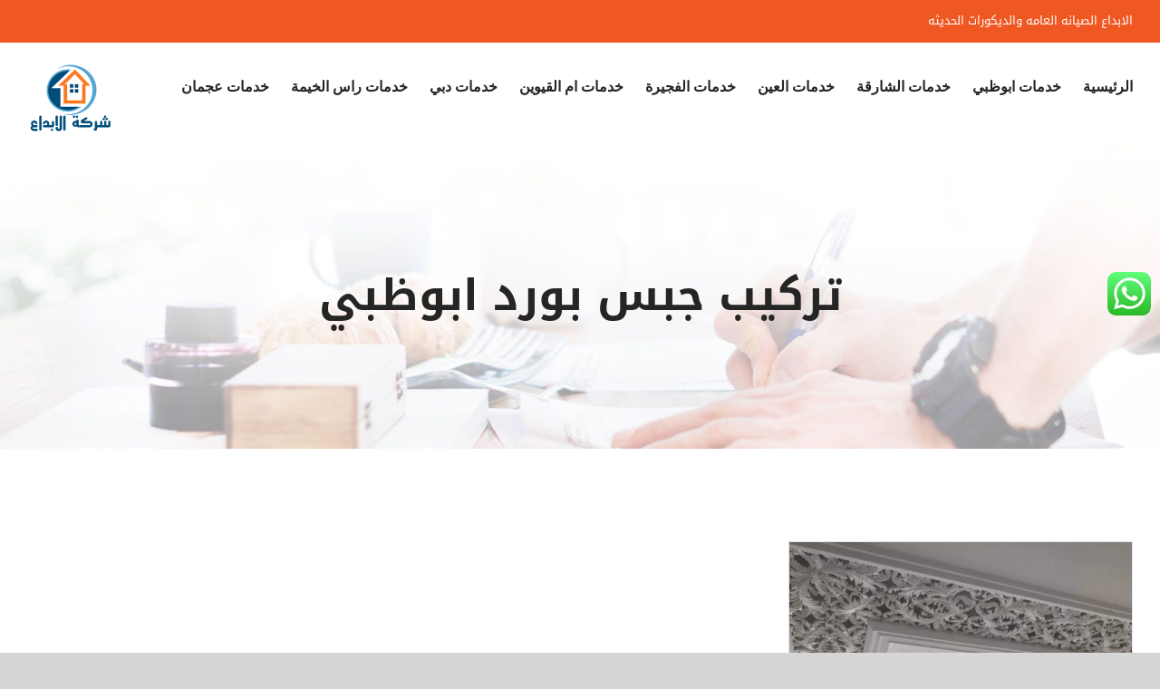

--- FILE ---
content_type: text/html; charset=utf-8
request_url: https://emirates-general-maintenance.com/tag/%D8%AA%D8%B1%D9%83%D9%8A%D8%A8-%D8%AC%D8%A8%D8%B3-%D8%A8%D9%88%D8%B1%D8%AF-%D8%A7%D8%A8%D9%88%D8%B8%D8%A8%D9%8A/
body_size: 12567
content:
<!DOCTYPE html>
<html class="avada-html-layout-wide avada-html-header-position-top avada-html-is-archive" dir="rtl" lang="ar" prefix="og: http://ogp.me/ns# fb: http://ogp.me/ns/fb#">
<head>
<meta http-equiv="X-UA-Compatible" content="IE=edge"/>
<meta http-equiv="Content-Type" content="text/html; charset=utf-8"/>
<meta name="viewport" content="width=device-width, initial-scale=1"/>
<title>تركيب جبس بورد ابوظبي Archives - الابداع للصيانة العامة|0567376923</title>
<meta name='robots' content='max-image-preview:large'/>
<meta name="robots" content="max-snippet:-1, max-image-preview:large, max-video-preview:-1"/>
<link rel="canonical" href="https://emirates-general-maintenance.com/tag/تركيب-جبس-بورد-ابوظبي/"/>
<meta property="og:locale" content="ar_AR"/>
<meta property="og:type" content="object"/>
<meta property="og:title" content="تركيب جبس بورد ابوظبي Archives - الابداع للصيانة العامة|0567376923"/>
<meta property="og:url" content="https://emirates-general-maintenance.com/tag/تركيب-جبس-بورد-ابوظبي/"/>
<meta property="og:site_name" content="الابداع للصيانة العامة|0567376923"/>
<meta name="twitter:card" content="summary_large_image"/>
<meta name="twitter:title" content="تركيب جبس بورد ابوظبي Archives - الابداع للصيانة العامة|0567376923"/>
<script type='application/ld+json' class='yoast-schema-graph yoast-schema-graph--main'>{"@context":"https://schema.org","@graph":[{"@type":"WebSite","@id":"https://emirates-general-maintenance.com/#website","url":"https://emirates-general-maintenance.com/","name":"\u0627\u0644\u0627\u0628\u062f\u0627\u0639 \u0644\u0644\u0635\u064a\u0627\u0646\u0629 \u0627\u0644\u0639\u0627\u0645\u0629|0567376923","inLanguage":"ar","description":"\u0634\u0631\u0643\u0629 \u0635\u064a\u0627\u0646\u0629 \u0639\u0627\u0645\u0629 \u0639\u0627\u0645\u0629 \u0648\u062a\u0631\u0645\u064a\u0645 \u0645\u0646\u0627\u0632\u0644 \u0641\u064a \u062f\u0628\u064a,\u0627\u0644\u0634\u0627\u0631\u0642\u0629 ,\u0639\u062c\u0645\u0627\u0646 ,\u0635\u064a\u0627\u0646\u0629 \u0645\u0646\u0627\u0632\u0644 \u0641\u0644\u0644","potentialAction":[{"@type":"SearchAction","target":"https://emirates-general-maintenance.com/?s={search_term_string}","query-input":"required name=search_term_string"}]},{"@type":"CollectionPage","@id":"https://emirates-general-maintenance.com/tag/%d8%aa%d8%b1%d9%83%d9%8a%d8%a8-%d8%ac%d8%a8%d8%b3-%d8%a8%d9%88%d8%b1%d8%af-%d8%a7%d8%a8%d9%88%d8%b8%d8%a8%d9%8a/#webpage","url":"https://emirates-general-maintenance.com/tag/%d8%aa%d8%b1%d9%83%d9%8a%d8%a8-%d8%ac%d8%a8%d8%b3-%d8%a8%d9%88%d8%b1%d8%af-%d8%a7%d8%a8%d9%88%d8%b8%d8%a8%d9%8a/","name":"\u062a\u0631\u0643\u064a\u0628 \u062c\u0628\u0633 \u0628\u0648\u0631\u062f \u0627\u0628\u0648\u0638\u0628\u064a Archives - \u0627\u0644\u0627\u0628\u062f\u0627\u0639 \u0644\u0644\u0635\u064a\u0627\u0646\u0629 \u0627\u0644\u0639\u0627\u0645\u0629|0567376923","isPartOf":{"@id":"https://emirates-general-maintenance.com/#website"},"inLanguage":"ar"}]}</script>
<link rel="alternate" type="application/rss+xml" title="الابداع للصيانة العامة|0567376923 &laquo; الخلاصة" href="https://emirates-general-maintenance.com/feed/"/>
<link rel="alternate" type="application/rss+xml" title="الابداع للصيانة العامة|0567376923 &laquo; خلاصة التعليقات" href="https://emirates-general-maintenance.com/comments/feed/"/>
<link rel="alternate" type="application/rss+xml" title="الابداع للصيانة العامة|0567376923 &laquo; تركيب جبس بورد ابوظبي خلاصة الوسوم" href="https://emirates-general-maintenance.com/tag/%d8%aa%d8%b1%d9%83%d9%8a%d8%a8-%d8%ac%d8%a8%d8%b3-%d8%a8%d9%88%d8%b1%d8%af-%d8%a7%d8%a8%d9%88%d8%b8%d8%a8%d9%8a/feed/"/>
<style>@media screen and (max-width:650px){body{padding-bottom:60px}}</style><style id='wp-img-auto-sizes-contain-inline-css' type='text/css'>img:is([sizes=auto i],[sizes^="auto," i]){contain-intrinsic-size:3000px 1500px}</style>
<style id='wp-emoji-styles-inline-css' type='text/css'>img.wp-smiley,img.emoji{display:inline!important;border:none!important;box-shadow:none!important;height:1em!important;width:1em!important;margin:0 .07em!important;vertical-align:-.1em!important;background:none!important;padding:0!important}</style>
<style id='classic-theme-styles-inline-css' type='text/css'>.wp-block-button__link{color:#fff;background-color:#32373c;border-radius:9999px;box-shadow:none;text-decoration:none;padding:calc(.667em + 2px) calc(1.333em + 2px);font-size:1.125em}.wp-block-file__button{background:#32373c;color:#fff;text-decoration:none}</style>
<link rel='stylesheet' id='ccw_main_css-css' href='https://emirates-general-maintenance.com/wp-content/plugins/click-to-chat-for-whatsapp/prev/assets/css/mainstyles.css?ver=4.36' type='text/css' media='all'/>
<link rel='stylesheet' id='mwfcfonts-css' href='https://emirates-general-maintenance.com/wp-content/plugins/parsi-font/assets/css/fonts.css' type='text/css' media=''/>
<link rel='stylesheet' id='toc-screen-css' href='https://emirates-general-maintenance.com/wp-content/plugins/table-of-contents-plus/screen.min.css?ver=2411.1' type='text/css' media='all'/>
<link rel='stylesheet' id='taqyeem-style-css' href='https://emirates-general-maintenance.com/wp-content/plugins/taqyeem/style.css?ver=6.9' type='text/css' media='all'/>
<link rel='stylesheet' id='fusion-dynamic-css-css' href='https://emirates-general-maintenance.com/wp-content/uploads/fusion-styles/b70e3d438cb67b3c0a588115dabd4141.min.css?ver=3.3' type='text/css' media='all'/>
<link rel='stylesheet' id='call-now-button-modern-style-css' href='https://emirates-general-maintenance.com/wp-content/plugins/call-now-button/resources/style/modern.css?ver=1.5.5' type='text/css' media='all'/>
<script type="text/javascript" src="https://emirates-general-maintenance.com/wp-includes/js/jquery/jquery.min.js?ver=3.7.1" id="jquery-core-js"></script>
<script type="text/javascript" src="https://emirates-general-maintenance.com/wp-includes/js/jquery/jquery-migrate.min.js?ver=3.4.1" id="jquery-migrate-js"></script>
<script type="text/javascript" src="https://emirates-general-maintenance.com/wp-content/plugins/taqyeem/js/tie.js?ver=6.9" id="taqyeem-main-js"></script>
<link rel="https://api.w.org/" href="https://emirates-general-maintenance.com/wp-json/"/><link rel="alternate" title="JSON" type="application/json" href="https://emirates-general-maintenance.com/wp-json/wp/v2/tags/341"/><link rel="EditURI" type="application/rsd+xml" title="RSD" href="https://emirates-general-maintenance.com/xmlrpc.php?rsd"/>
<meta name="generator" content="WordPress 6.9"/>
<style type="text/css">{font-family:Droid\ Arabic\ Kufi!important;font-size:px!important}{font-family:Droid\ Arabic\ Kufi!important;font-size:px!important}{font-family:Droid\ Arabic\ Kufi!important;font-size:px!important}h1,h2,h3,h4,h5,h6{font-family:Droid\ Arabic\ Kufi!important}body{font-family:Droid\ Arabic\ Kufi!important}.rtl #wpadminbar *,#wpadminbar *{font:400 13px/32px Droid\ Arabic\ Kufi}pre,code{font-family:VRCD,monospaced}</style>
<script type='text/javascript'>//<![CDATA[
var taqyeem={"ajaxurl":"https://emirates-general-maintenance.com/wp-admin/admin-ajax.php","your_rating":"تقييمك:"};
//]]></script>
<style type="text/css" media="screen"></style>
<style type="text/css" id="css-fb-visibility">@media screen and (max-width:640px){body:not(.fusion-builder-ui-wireframe) .fusion-no-small-visibility{display:none!important}body:not(.fusion-builder-ui-wireframe) .sm-text-align-center{text-align:center!important}body:not(.fusion-builder-ui-wireframe) .sm-text-align-left{text-align:left!important}body:not(.fusion-builder-ui-wireframe) .sm-text-align-right{text-align:right!important}body:not(.fusion-builder-ui-wireframe) .sm-mx-auto{margin-left:auto!important;margin-right:auto!important}body:not(.fusion-builder-ui-wireframe) .sm-ml-auto{margin-left:auto!important}body:not(.fusion-builder-ui-wireframe) .sm-mr-auto{margin-right:auto!important}body:not(.fusion-builder-ui-wireframe) .fusion-absolute-position-small{position:absolute;top:auto;width:100%}}@media screen and (min-width:641px) and (max-width:1024px){body:not(.fusion-builder-ui-wireframe) .fusion-no-medium-visibility{display:none!important}body:not(.fusion-builder-ui-wireframe) .md-text-align-center{text-align:center!important}body:not(.fusion-builder-ui-wireframe) .md-text-align-left{text-align:left!important}body:not(.fusion-builder-ui-wireframe) .md-text-align-right{text-align:right!important}body:not(.fusion-builder-ui-wireframe) .md-mx-auto{margin-left:auto!important;margin-right:auto!important}body:not(.fusion-builder-ui-wireframe) .md-ml-auto{margin-left:auto!important}body:not(.fusion-builder-ui-wireframe) .md-mr-auto{margin-right:auto!important}body:not(.fusion-builder-ui-wireframe) .fusion-absolute-position-medium{position:absolute;top:auto;width:100%}}@media screen and (min-width:1025px){body:not(.fusion-builder-ui-wireframe) .fusion-no-large-visibility{display:none!important}body:not(.fusion-builder-ui-wireframe) .lg-text-align-center{text-align:center!important}body:not(.fusion-builder-ui-wireframe) .lg-text-align-left{text-align:left!important}body:not(.fusion-builder-ui-wireframe) .lg-text-align-right{text-align:right!important}body:not(.fusion-builder-ui-wireframe) .lg-mx-auto{margin-left:auto!important;margin-right:auto!important}body:not(.fusion-builder-ui-wireframe) .lg-ml-auto{margin-left:auto!important}body:not(.fusion-builder-ui-wireframe) .lg-mr-auto{margin-right:auto!important}body:not(.fusion-builder-ui-wireframe) .fusion-absolute-position-large{position:absolute;top:auto;width:100%}}</style><link rel="alternate" type="application/rss+xml" title="RSS" href="https://emirates-general-maintenance.com/rsslatest.xml"/>	<script type="text/javascript">var doc=document.documentElement;doc.setAttribute('data-useragent',navigator.userAgent);</script>
<style id='global-styles-inline-css' type='text/css'>:root{--wp--preset--aspect-ratio--square:1;--wp--preset--aspect-ratio--4-3: 4/3;--wp--preset--aspect-ratio--3-4: 3/4;--wp--preset--aspect-ratio--3-2: 3/2;--wp--preset--aspect-ratio--2-3: 2/3;--wp--preset--aspect-ratio--16-9: 16/9;--wp--preset--aspect-ratio--9-16: 9/16;--wp--preset--color--black:#000;--wp--preset--color--cyan-bluish-gray:#abb8c3;--wp--preset--color--white:#fff;--wp--preset--color--pale-pink:#f78da7;--wp--preset--color--vivid-red:#cf2e2e;--wp--preset--color--luminous-vivid-orange:#ff6900;--wp--preset--color--luminous-vivid-amber:#fcb900;--wp--preset--color--light-green-cyan:#7bdcb5;--wp--preset--color--vivid-green-cyan:#00d084;--wp--preset--color--pale-cyan-blue:#8ed1fc;--wp--preset--color--vivid-cyan-blue:#0693e3;--wp--preset--color--vivid-purple:#9b51e0;--wp--preset--gradient--vivid-cyan-blue-to-vivid-purple:linear-gradient(135deg,#0693e3 0%,#9b51e0 100%);--wp--preset--gradient--light-green-cyan-to-vivid-green-cyan:linear-gradient(135deg,#7adcb4 0%,#00d082 100%);--wp--preset--gradient--luminous-vivid-amber-to-luminous-vivid-orange:linear-gradient(135deg,#fcb900 0%,#ff6900 100%);--wp--preset--gradient--luminous-vivid-orange-to-vivid-red:linear-gradient(135deg,#ff6900 0%,#cf2e2e 100%);--wp--preset--gradient--very-light-gray-to-cyan-bluish-gray:linear-gradient(135deg,#eee 0%,#a9b8c3 100%);--wp--preset--gradient--cool-to-warm-spectrum:linear-gradient(135deg,#4aeadc 0%,#9778d1 20%,#cf2aba 40%,#ee2c82 60%,#fb6962 80%,#fef84c 100%);--wp--preset--gradient--blush-light-purple:linear-gradient(135deg,#ffceec 0%,#9896f0 100%);--wp--preset--gradient--blush-bordeaux:linear-gradient(135deg,#fecda5 0%,#fe2d2d 50%,#6b003e 100%);--wp--preset--gradient--luminous-dusk:linear-gradient(135deg,#ffcb70 0%,#c751c0 50%,#4158d0 100%);--wp--preset--gradient--pale-ocean:linear-gradient(135deg,#fff5cb 0%,#b6e3d4 50%,#33a7b5 100%);--wp--preset--gradient--electric-grass:linear-gradient(135deg,#caf880 0%,#71ce7e 100%);--wp--preset--gradient--midnight:linear-gradient(135deg,#020381 0%,#2874fc 100%);--wp--preset--font-size--small:12px;--wp--preset--font-size--medium:20px;--wp--preset--font-size--large:24px;--wp--preset--font-size--x-large:42px;--wp--preset--font-size--normal:16px;--wp--preset--font-size--xlarge:32px;--wp--preset--font-size--huge:48px;--wp--preset--spacing--20:.44rem;--wp--preset--spacing--30:.67rem;--wp--preset--spacing--40:1rem;--wp--preset--spacing--50:1.5rem;--wp--preset--spacing--60:2.25rem;--wp--preset--spacing--70:3.38rem;--wp--preset--spacing--80:5.06rem;--wp--preset--shadow--natural:6px 6px 9px rgba(0,0,0,.2);--wp--preset--shadow--deep:12px 12px 50px rgba(0,0,0,.4);--wp--preset--shadow--sharp:6px 6px 0 rgba(0,0,0,.2);--wp--preset--shadow--outlined:6px 6px 0 -3px #fff , 6px 6px #000;--wp--preset--shadow--crisp:6px 6px 0 #000}:where(.is-layout-flex){gap:.5em}:where(.is-layout-grid){gap:.5em}body .is-layout-flex{display:flex}.is-layout-flex{flex-wrap:wrap;align-items:center}.is-layout-flex > :is(*, div){margin:0}body .is-layout-grid{display:grid}.is-layout-grid > :is(*, div){margin:0}:where(.wp-block-columns.is-layout-flex){gap:2em}:where(.wp-block-columns.is-layout-grid){gap:2em}:where(.wp-block-post-template.is-layout-flex){gap:1.25em}:where(.wp-block-post-template.is-layout-grid){gap:1.25em}.has-black-color{color:var(--wp--preset--color--black)!important}.has-cyan-bluish-gray-color{color:var(--wp--preset--color--cyan-bluish-gray)!important}.has-white-color{color:var(--wp--preset--color--white)!important}.has-pale-pink-color{color:var(--wp--preset--color--pale-pink)!important}.has-vivid-red-color{color:var(--wp--preset--color--vivid-red)!important}.has-luminous-vivid-orange-color{color:var(--wp--preset--color--luminous-vivid-orange)!important}.has-luminous-vivid-amber-color{color:var(--wp--preset--color--luminous-vivid-amber)!important}.has-light-green-cyan-color{color:var(--wp--preset--color--light-green-cyan)!important}.has-vivid-green-cyan-color{color:var(--wp--preset--color--vivid-green-cyan)!important}.has-pale-cyan-blue-color{color:var(--wp--preset--color--pale-cyan-blue)!important}.has-vivid-cyan-blue-color{color:var(--wp--preset--color--vivid-cyan-blue)!important}.has-vivid-purple-color{color:var(--wp--preset--color--vivid-purple)!important}.has-black-background-color{background-color:var(--wp--preset--color--black)!important}.has-cyan-bluish-gray-background-color{background-color:var(--wp--preset--color--cyan-bluish-gray)!important}.has-white-background-color{background-color:var(--wp--preset--color--white)!important}.has-pale-pink-background-color{background-color:var(--wp--preset--color--pale-pink)!important}.has-vivid-red-background-color{background-color:var(--wp--preset--color--vivid-red)!important}.has-luminous-vivid-orange-background-color{background-color:var(--wp--preset--color--luminous-vivid-orange)!important}.has-luminous-vivid-amber-background-color{background-color:var(--wp--preset--color--luminous-vivid-amber)!important}.has-light-green-cyan-background-color{background-color:var(--wp--preset--color--light-green-cyan)!important}.has-vivid-green-cyan-background-color{background-color:var(--wp--preset--color--vivid-green-cyan)!important}.has-pale-cyan-blue-background-color{background-color:var(--wp--preset--color--pale-cyan-blue)!important}.has-vivid-cyan-blue-background-color{background-color:var(--wp--preset--color--vivid-cyan-blue)!important}.has-vivid-purple-background-color{background-color:var(--wp--preset--color--vivid-purple)!important}.has-black-border-color{border-color:var(--wp--preset--color--black)!important}.has-cyan-bluish-gray-border-color{border-color:var(--wp--preset--color--cyan-bluish-gray)!important}.has-white-border-color{border-color:var(--wp--preset--color--white)!important}.has-pale-pink-border-color{border-color:var(--wp--preset--color--pale-pink)!important}.has-vivid-red-border-color{border-color:var(--wp--preset--color--vivid-red)!important}.has-luminous-vivid-orange-border-color{border-color:var(--wp--preset--color--luminous-vivid-orange)!important}.has-luminous-vivid-amber-border-color{border-color:var(--wp--preset--color--luminous-vivid-amber)!important}.has-light-green-cyan-border-color{border-color:var(--wp--preset--color--light-green-cyan)!important}.has-vivid-green-cyan-border-color{border-color:var(--wp--preset--color--vivid-green-cyan)!important}.has-pale-cyan-blue-border-color{border-color:var(--wp--preset--color--pale-cyan-blue)!important}.has-vivid-cyan-blue-border-color{border-color:var(--wp--preset--color--vivid-cyan-blue)!important}.has-vivid-purple-border-color{border-color:var(--wp--preset--color--vivid-purple)!important}.has-vivid-cyan-blue-to-vivid-purple-gradient-background{background:var(--wp--preset--gradient--vivid-cyan-blue-to-vivid-purple)!important}.has-light-green-cyan-to-vivid-green-cyan-gradient-background{background:var(--wp--preset--gradient--light-green-cyan-to-vivid-green-cyan)!important}.has-luminous-vivid-amber-to-luminous-vivid-orange-gradient-background{background:var(--wp--preset--gradient--luminous-vivid-amber-to-luminous-vivid-orange)!important}.has-luminous-vivid-orange-to-vivid-red-gradient-background{background:var(--wp--preset--gradient--luminous-vivid-orange-to-vivid-red)!important}.has-very-light-gray-to-cyan-bluish-gray-gradient-background{background:var(--wp--preset--gradient--very-light-gray-to-cyan-bluish-gray)!important}.has-cool-to-warm-spectrum-gradient-background{background:var(--wp--preset--gradient--cool-to-warm-spectrum)!important}.has-blush-light-purple-gradient-background{background:var(--wp--preset--gradient--blush-light-purple)!important}.has-blush-bordeaux-gradient-background{background:var(--wp--preset--gradient--blush-bordeaux)!important}.has-luminous-dusk-gradient-background{background:var(--wp--preset--gradient--luminous-dusk)!important}.has-pale-ocean-gradient-background{background:var(--wp--preset--gradient--pale-ocean)!important}.has-electric-grass-gradient-background{background:var(--wp--preset--gradient--electric-grass)!important}.has-midnight-gradient-background{background:var(--wp--preset--gradient--midnight)!important}.has-small-font-size{font-size:var(--wp--preset--font-size--small)!important}.has-medium-font-size{font-size:var(--wp--preset--font-size--medium)!important}.has-large-font-size{font-size:var(--wp--preset--font-size--large)!important}.has-x-large-font-size{font-size:var(--wp--preset--font-size--x-large)!important}</style>
</head>
<body class="rtl archive tag tag-341 wp-theme-Avada fusion-image-hovers fusion-pagination-sizing fusion-button_size-large fusion-button_type-flat fusion-button_span-no avada-image-rollover-circle-no avada-image-rollover-yes avada-image-rollover-direction-fade fusion-body no-tablet-sticky-header no-mobile-sticky-header no-mobile-slidingbar no-mobile-totop avada-has-rev-slider-styles fusion-disable-outline fusion-sub-menu-fade mobile-logo-pos-left layout-wide-mode avada-has-boxed-modal-shadow-none layout-scroll-offset-full avada-has-zero-margin-offset-top fusion-top-header menu-text-align-center mobile-menu-design-modern fusion-show-pagination-text fusion-header-layout-v3 avada-responsive avada-footer-fx-none avada-menu-highlight-style-bar fusion-search-form-classic fusion-main-menu-search-dropdown fusion-avatar-circle avada-dropdown-styles avada-blog-layout-grid avada-blog-archive-layout-grid avada-header-shadow-no avada-menu-icon-position-left avada-has-megamenu-shadow avada-has-mainmenu-dropdown-divider avada-has-pagetitle-bg-full avada-has-breadcrumb-mobile-hidden avada-has-titlebar-bar_and_content avada-header-border-color-full-transparent avada-has-pagination-padding avada-flyout-menu-direction-fade avada-ec-views-v1">
<a class="skip-link screen-reader-text" href="#content">Skip to content</a>
<div id="boxed-wrapper">
<div class="fusion-sides-frame"></div>
<div id="wrapper" class="fusion-wrapper">
<div id="home" style="position:relative;top:-1px;"></div>
<header class="fusion-header-wrapper">
<div class="fusion-header-v3 fusion-logo-alignment fusion-logo-left fusion-sticky-menu- fusion-sticky-logo-1 fusion-mobile-logo-1  fusion-mobile-menu-design-modern">
<div class="fusion-secondary-header">
<div class="fusion-row">
<div class="fusion-alignleft">
<div class="fusion-contact-info"><span class="fusion-contact-info-phone-number">الابداع الصيانه العامه والديكورات الحديثه </span></div>	</div>
</div>
</div>
<div class="fusion-header-sticky-height"></div>
<div class="fusion-header">
<div class="fusion-row">
<div class="fusion-logo" data-margin-top="20px" data-margin-bottom="10px" data-margin-left="0px" data-margin-right="0px">
<a class="fusion-logo-link" href="https://emirates-general-maintenance.com/">
<img src="https://emirates-general-maintenance.com/wp-content/uploads/2020/11/200.png" srcset="https://emirates-general-maintenance.com/wp-content/uploads/2020/11/200.png 1x, https://emirates-general-maintenance.com/wp-content/uploads/2020/11/200.png 2x" width="200" height="160" style="max-height:160px;height:auto;" alt="الابداع للصيانة العامة|0567376923 Logo" data-retina_logo_url="https://emirates-general-maintenance.com/wp-content/uploads/2020/11/200.png" class="fusion-standard-logo"/>
<img src="https://emirates-general-maintenance.com/wp-content/uploads/2020/11/200.png" srcset="https://emirates-general-maintenance.com/wp-content/uploads/2020/11/200.png 1x, https://emirates-general-maintenance.com/wp-content/uploads/2020/11/200.png 2x" width="200" height="160" style="max-height:160px;height:auto;" alt="الابداع للصيانة العامة|0567376923 Logo" data-retina_logo_url="https://emirates-general-maintenance.com/wp-content/uploads/2020/11/200.png" class="fusion-mobile-logo"/>
<img src="https://emirates-general-maintenance.com/wp-content/uploads/2020/11/200.png" srcset="https://emirates-general-maintenance.com/wp-content/uploads/2020/11/200.png 1x, https://emirates-general-maintenance.com/wp-content/uploads/2020/11/200.png 2x" width="200" height="160" style="max-height:160px;height:auto;" alt="الابداع للصيانة العامة|0567376923 Logo" data-retina_logo_url="https://emirates-general-maintenance.com/wp-content/uploads/2020/11/200.png" class="fusion-sticky-logo"/>
</a>
</div>	<nav class="fusion-main-menu" aria-label="Main Menu"><ul id="menu-%d8%a7%d9%84%d8%b5%d9%81%d8%ad%d8%a9-%d8%a7%d9%84%d8%b1%d8%a6%d9%8a%d8%b3%d9%8a%d8%a9" class="fusion-menu"><li id="menu-item-506" class="menu-item menu-item-type-post_type menu-item-object-page menu-item-home menu-item-506" data-item-id="506"><a href="https://emirates-general-maintenance.com/" class="fusion-bar-highlight"><span class="menu-text">الرئيسية</span></a></li><li id="menu-item-781" class="menu-item menu-item-type-taxonomy menu-item-object-category menu-item-781" data-item-id="781"><a href="https://emirates-general-maintenance.com/category/%d8%ae%d8%af%d9%85%d8%a7%d8%aa-%d8%a7%d8%a8%d9%88%d8%b8%d8%a8%d9%8a/" class="fusion-bar-highlight"><span class="menu-text">خدمات ابوظبي</span></a></li><li id="menu-item-782" class="menu-item menu-item-type-taxonomy menu-item-object-category menu-item-782" data-item-id="782"><a href="https://emirates-general-maintenance.com/category/%d8%ae%d8%af%d9%85%d8%a7%d8%aa-%d8%a7%d9%84%d8%b4%d8%a7%d8%b1%d9%82%d8%a9/" class="fusion-bar-highlight"><span class="menu-text">خدمات الشارقة</span></a></li><li id="menu-item-783" class="menu-item menu-item-type-taxonomy menu-item-object-category menu-item-783" data-item-id="783"><a href="https://emirates-general-maintenance.com/category/%d8%ae%d8%af%d9%85%d8%a7%d8%aa-%d8%a7%d9%84%d8%b9%d9%8a%d9%86/" class="fusion-bar-highlight"><span class="menu-text">خدمات العين</span></a></li><li id="menu-item-784" class="menu-item menu-item-type-taxonomy menu-item-object-category menu-item-784" data-item-id="784"><a href="https://emirates-general-maintenance.com/category/%d8%ae%d8%af%d9%85%d8%a7%d8%aa-%d8%a7%d9%84%d9%81%d8%ac%d9%8a%d8%b1%d8%a9/" class="fusion-bar-highlight"><span class="menu-text">خدمات الفجيرة</span></a></li><li id="menu-item-785" class="menu-item menu-item-type-taxonomy menu-item-object-category menu-item-785" data-item-id="785"><a href="https://emirates-general-maintenance.com/category/%d8%ae%d8%af%d9%85%d8%a7%d8%aa-%d8%a7%d9%85-%d8%a7%d9%84%d9%82%d9%8a%d9%88%d9%8a%d9%86/" class="fusion-bar-highlight"><span class="menu-text">خدمات ام القيوين</span></a></li><li id="menu-item-786" class="menu-item menu-item-type-taxonomy menu-item-object-category menu-item-786" data-item-id="786"><a href="https://emirates-general-maintenance.com/category/%d8%ae%d8%af%d9%85%d8%a7%d8%aa-%d8%af%d8%a8%d9%8a/" class="fusion-bar-highlight"><span class="menu-text">خدمات دبي</span></a></li><li id="menu-item-787" class="menu-item menu-item-type-taxonomy menu-item-object-category menu-item-787" data-item-id="787"><a href="https://emirates-general-maintenance.com/category/%d8%ae%d8%af%d9%85%d8%a7%d8%aa-%d8%b1%d8%a7%d8%b3-%d8%a7%d9%84%d8%ae%d9%8a%d9%85%d8%a9/" class="fusion-bar-highlight"><span class="menu-text">خدمات راس الخيمة</span></a></li><li id="menu-item-788" class="menu-item menu-item-type-taxonomy menu-item-object-category menu-item-788" data-item-id="788"><a href="https://emirates-general-maintenance.com/category/%d8%ae%d8%af%d9%85%d8%a7%d8%aa-%d8%b9%d8%ac%d9%85%d8%a7%d9%86/" class="fusion-bar-highlight"><span class="menu-text">خدمات عجمان</span></a></li></ul></nav>	<div class="fusion-mobile-menu-icons">
<a href="#" class="fusion-icon fusion-icon-bars" aria-label="Toggle mobile menu" aria-expanded="false"></a>
</div>
<nav class="fusion-mobile-nav-holder fusion-mobile-menu-text-align-center" aria-label="Main Menu Mobile"></nav>
</div>
</div>
</div>
<div class="fusion-clearfix"></div>
</header>
<div id="sliders-container">
</div>
<div class="avada-page-titlebar-wrapper" role="banner">
<div class="fusion-page-title-bar fusion-page-title-bar-breadcrumbs fusion-page-title-bar-center">
<div class="fusion-page-title-row">
<div class="fusion-page-title-wrapper">
<div class="fusion-page-title-captions">
<h1 class="entry-title">تركيب جبس بورد ابوظبي</h1>
</div>
</div>
</div>
</div>
</div>
<main id="main" class="clearfix ">
<div class="fusion-row" style="">
<section id="content" class="full-width" style="width: 100%;">
<div id="posts-container" class="fusion-blog-archive fusion-blog-layout-grid-wrapper fusion-clearfix">
<div class="fusion-posts-container fusion-blog-layout-grid fusion-blog-layout-grid-3 isotope fusion-posts-container-infinite fusion-posts-container-load-more fusion-blog-rollover fusion-blog-layout-center" data-pages="1">
<article id="post-1252" class="fusion-post-grid  post fusion-clearfix post-1252 type-post status-publish format-standard has-post-thumbnail hentry category-13 tag-343 tag-349 tag-341 tag-342 tag-344 tag-348 tag-350 tag-347 tag-351 tag-345 tag-346">
<div class="fusion-post-wrapper">
<div class="fusion-flexslider flexslider fusion-flexslider-loading fusion-post-slideshow">
<ul class="slides">
<li>
<div class="fusion-image-wrapper" aria-haspopup="true">
<img width="1280" height="960" src="https://emirates-general-maintenance.com/wp-content/uploads/2020/08/جبسه.jpg" class="attachment-full size-full wp-post-image" alt="تركيب جبس بورد ابوظبي" decoding="async" fetchpriority="high" srcset="https://emirates-general-maintenance.com/wp-content/uploads/2020/08/جبسه-200x150.jpg 200w, https://emirates-general-maintenance.com/wp-content/uploads/2020/08/جبسه-400x300.jpg 400w, https://emirates-general-maintenance.com/wp-content/uploads/2020/08/جبسه-600x450.jpg 600w, https://emirates-general-maintenance.com/wp-content/uploads/2020/08/جبسه-800x600.jpg 800w, https://emirates-general-maintenance.com/wp-content/uploads/2020/08/جبسه-1200x900.jpg 1200w, https://emirates-general-maintenance.com/wp-content/uploads/2020/08/جبسه.jpg 1280w" sizes="(min-width: 2200px) 100vw, (min-width: 824px) 407px, (min-width: 732px) 610px, (min-width: 640px) 732px, "/>
<div class="fusion-rollover">
<div class="fusion-rollover-content">
<a class="fusion-rollover-link" href="https://emirates-general-maintenance.com/%d8%aa%d8%b1%d9%83%d9%8a%d8%a8-%d8%ac%d8%a8%d8%b3-%d8%a8%d9%88%d8%b1%d8%af-%d8%a7%d8%a8%d9%88%d8%b8%d8%a8%d9%8a/">تركيب جبس بورد ابوظبي |0567376923|تركيب فورسيلنج</a>
<a class="fusion-link-wrapper" href="https://emirates-general-maintenance.com/%d8%aa%d8%b1%d9%83%d9%8a%d8%a8-%d8%ac%d8%a8%d8%b3-%d8%a8%d9%88%d8%b1%d8%af-%d8%a7%d8%a8%d9%88%d8%b8%d8%a8%d9%8a/" aria-label="تركيب جبس بورد ابوظبي |0567376923|تركيب فورسيلنج"></a>
</div>
</div>
</div>
</li>
</ul>
</div>
<div class="fusion-post-content-wrapper">
<div class="fusion-post-content post-content">
<h2 class="entry-title fusion-post-title"><a href="https://emirates-general-maintenance.com/%d8%aa%d8%b1%d9%83%d9%8a%d8%a8-%d8%ac%d8%a8%d8%b3-%d8%a8%d9%88%d8%b1%d8%af-%d8%a7%d8%a8%d9%88%d8%b8%d8%a8%d9%8a/">تركيب جبس بورد ابوظبي |0567376923|تركيب فورسيلنج</a></h2>
<p class="fusion-single-line-meta">بواسطة <span class="vcard"><span class="fn"><a href="https://emirates-general-maintenance.com/author/admin-2/" title="مقالات admin" rel="author">admin</a></span></span><span class="fusion-inline-sep">|</span><span class="updated rich-snippet-hidden">2023-01-23T15:33:02+03:00</span><span>يناير 23rd, 2023</span><span class="fusion-inline-sep">|</span>الأقسام: <a href="https://emirates-general-maintenance.com/category/%d8%ae%d8%af%d9%85%d8%a7%d8%aa-%d8%a7%d8%a8%d9%88%d8%b8%d8%a8%d9%8a/" rel="category tag">خدمات ابوظبي</a><span class="fusion-inline-sep">|</span><span class="meta-tags">الوسوم: <a href="https://emirates-general-maintenance.com/tag/%d8%aa%d8%b1%d9%83%d9%8a%d8%a8-%d8%ac%d8%a8%d8%b3-%d8%a8%d9%88%d8%b1%d8%af-%d8%a3%d8%a8%d9%88-%d8%b8%d8%a8%d9%8a/" rel="tag">تركيب جبس بورد أبو ظبي</a>, <a href="https://emirates-general-maintenance.com/tag/%d8%aa%d8%b1%d9%83%d9%8a%d8%a8-%d8%ac%d8%a8%d8%b3-%d8%a8%d9%88%d8%b1%d8%af-%d8%a3%d8%a8%d9%88%d8%b8%d8%a8%d9%8a/" rel="tag">تركيب جبس بورد أبوظبي</a>, <a href="https://emirates-general-maintenance.com/tag/%d8%aa%d8%b1%d9%83%d9%8a%d8%a8-%d8%ac%d8%a8%d8%b3-%d8%a8%d9%88%d8%b1%d8%af-%d8%a7%d8%a8%d9%88%d8%b8%d8%a8%d9%8a/" rel="tag">تركيب جبس بورد ابوظبي</a>, <a href="https://emirates-general-maintenance.com/tag/%d8%aa%d8%b1%d9%83%d9%8a%d8%a8-%d8%ac%d8%a8%d8%b3-%d8%a8%d9%88%d8%b1%d8%af-%d9%81%d9%8a-%d8%a7%d8%a8%d9%88%d8%b8%d8%a8%d9%8a/" rel="tag">تركيب جبس بورد في ابوظبي</a>, <a href="https://emirates-general-maintenance.com/tag/%d8%aa%d8%b1%d9%83%d9%8a%d8%a8-%d9%81%d9%88%d8%b1%d8%b3%d9%8a%d9%84%d9%86%d8%ac-%d8%a7%d8%a8%d9%88%d8%b8%d8%a8%d9%8a/" rel="tag">تركيب فورسيلنج ابوظبي</a>, <a href="https://emirates-general-maintenance.com/tag/%d8%aa%d8%b1%d9%83%d9%8a%d8%a8-%d9%81%d9%88%d8%b1%d8%b3%d9%8a%d9%84%d9%86%d8%ac-%d9%81%d9%8a-%d8%a7%d8%a8%d9%88%d8%b8%d8%a8%d9%8a/" rel="tag">تركيب فورسيلنج في ابوظبي</a>, <a href="https://emirates-general-maintenance.com/tag/%d8%ac%d8%a8%d8%b3-%d8%a8%d9%88%d8%b1%d8%af-%d8%a7%d8%a8%d9%88%d8%b8%d8%a8%d9%8a/" rel="tag">جبس بورد ابوظبي</a>, <a href="https://emirates-general-maintenance.com/tag/%d8%ac%d8%a8%d8%b3-%d8%a8%d9%88%d8%b1%d8%af-%d9%88%d8%af%d9%8a%d9%83%d9%88%d8%b1-%d9%81%d9%8a-%d8%a7%d8%a8%d9%88%d8%b8%d8%a8%d9%8a/" rel="tag">جبس بورد وديكور في ابوظبي</a>, <a href="https://emirates-general-maintenance.com/tag/%d9%81%d9%86%d9%8a-%d8%aa%d8%b1%d9%83%d9%8a%d8%a8-%d8%ac%d8%a8%d8%b3-%d8%a8%d9%88%d8%b1%d8%af-%d9%81%d9%8a-%d8%a7%d8%a8%d9%88%d8%b8%d8%a8%d9%8a/" rel="tag">فني تركيب جبس بورد في ابوظبي</a>, <a href="https://emirates-general-maintenance.com/tag/%d9%85%d8%b9%d9%84%d9%85-%d8%aa%d8%b1%d9%83%d9%8a%d8%a8-%d8%ac%d8%a8%d8%b3-%d8%a8%d9%88%d8%b1%d8%af-%d8%a7%d8%a8%d9%88%d8%b8%d8%a8%d9%8a/" rel="tag">معلم تركيب جبس بورد ابوظبي</a>, <a href="https://emirates-general-maintenance.com/tag/%d9%85%d9%82%d8%a7%d9%88%d9%84-%d8%aa%d8%b1%d9%83%d9%8a%d8%a8-%d8%ac%d8%a8%d8%b3-%d8%a8%d9%88%d8%b1%d8%af-%d8%a7%d8%a8%d9%88%d8%b8%d8%a8%d9%8a/" rel="tag">مقاول تركيب جبس بورد ابوظبي</a></span><span class="fusion-inline-sep">|</span></p>
<div class="fusion-content-sep sep-single sep-solid"></div>
<div class="fusion-post-content-container">
<p>تركيب جبس بورد ابوظبي |0567376923|تركيب فورسيلنج تركيب جبس بورد ابوظبي يتميز بأنه خفيف الوزن وبالتالي عند تركيبه في السقف يكون</p>	</div>
</div>
<div class="fusion-meta-info">
<div class="fusion-aligncenter">
<a href="https://emirates-general-maintenance.com/%d8%aa%d8%b1%d9%83%d9%8a%d8%a8-%d8%ac%d8%a8%d8%b3-%d8%a8%d9%88%d8%b1%d8%af-%d8%a7%d8%a8%d9%88%d8%b8%d8%a8%d9%8a/" class="fusion-read-more" aria-label="More on تركيب جبس بورد ابوظبي |0567376923|تركيب فورسيلنج">
‫اقرأ المزيد	</a>
</div>
</div>
</div>
</div>
</article>
</div>
</div>
</section>
</div>
</main>
<div class="fusion-footer">
<footer class="fusion-footer-widget-area fusion-widget-area">
<div class="fusion-row">
<div class="fusion-columns fusion-columns-3 fusion-widget-area">
<div class="fusion-column col-lg-4 col-md-4 col-sm-4">
<section id="text-2" class="fusion-footer-widget-column widget widget_text" style="border-style: solid;border-color:transparent;border-width:0px;"><h4 class="widget-title">من نحن</h4>	<div class="textwidget"><p style="padding-right: 5%;">شركتنا الرائدة في مجال الدهانات و الصيانة و المقاولات في الامارات ، فلدينا افضل وامهر العمال ،تقوم شركتنا بمواكبة الجديد والحديث في عالم الديكورات والدهانات والنقوشات، حتى تتماشى مع الذوق الرفيع الذي هو مطلب الجميع.</p>
</div>
<div style="clear:both;"></div></section>	</div>
<div class="fusion-column col-lg-4 col-md-4 col-sm-4">
<section id="rss-3" class="fusion-footer-widget-column widget widget_rss" style="border-style: solid;border-color:transparent;border-width:0px;"><h4 class="widget-title"><a class="rsswidget rss-widget-feed" href="https://emirates-general-maintenance.com/rss"><img class="rss-widget-icon" style="border:0" width="14" height="14" src="https://emirates-general-maintenance.com/wp-includes/images/rss.png" alt="RSS"/></a> <a class="rsswidget rss-widget-title" href="https://emirates-general-maintenance.com/">RSS</a></h4><ul><li><a class='rsswidget' href='https://emirates-general-maintenance.com/%D8%B4%D8%B1%D9%83%D8%A9-%D8%B5%D8%A8%D8%BA-%D9%81%D9%8A-%D8%AF%D8%A8%D9%8A/'>شركة صبغ في دبي |0567376923| دهانات اسطورية</a></li><li><a class='rsswidget' href='https://emirates-general-maintenance.com/%D8%AA%D8%B1%D9%83%D9%8A%D8%A8-%D8%AC%D8%A8%D8%B3-%D8%A8%D9%88%D8%B1%D8%AF-%D8%A7%D9%84%D8%B4%D8%A7%D8%B1%D9%82%D8%A9/'>تركيب جبس بورد الشارقة |0567376923|تركيب ورق جدران</a></li><li><a class='rsswidget' href='https://emirates-general-maintenance.com/%D8%B4%D8%B1%D9%83%D8%A9-%D8%AA%D8%B1%D9%83%D9%8A%D8%A8-%D8%A7%D9%86%D8%AA%D8%B1%D9%84%D9%88%D9%83-%D9%81%D9%8A-%D8%A7%D9%84%D8%B9%D9%8A%D9%86/'>شركة تركيب انترلوك في العين|0567376923| انترلوك</a></li></ul><div style="clear:both;"></div></section>	</div>
<div class="fusion-column fusion-column-last col-lg-4 col-md-4 col-sm-4">
<section id="recent-posts-4" class="fusion-footer-widget-column widget widget_recent_entries" style="border-style: solid;border-color:transparent;border-width:0px;">
<h4 class="widget-title">احدث المقالات</h4>
<ul>
<li>
<a href="https://emirates-general-maintenance.com/%d8%b4%d8%b1%d9%83%d8%a9-%d8%b5%d8%a8%d8%ba-%d9%81%d9%8a-%d8%af%d8%a8%d9%8a/">شركة صبغ في دبي |0567376923| دهانات اسطورية</a>
</li>
<li>
<a href="https://emirates-general-maintenance.com/%d8%aa%d8%b1%d9%83%d9%8a%d8%a8-%d8%ac%d8%a8%d8%b3-%d8%a8%d9%88%d8%b1%d8%af-%d8%a7%d9%84%d8%b4%d8%a7%d8%b1%d9%82%d8%a9/">تركيب جبس بورد الشارقة |0567376923|تركيب ورق جدران</a>
</li>
<li>
<a href="https://emirates-general-maintenance.com/%d8%b4%d8%b1%d9%83%d8%a9-%d8%aa%d8%b1%d9%83%d9%8a%d8%a8-%d8%a7%d9%86%d8%aa%d8%b1%d9%84%d9%88%d9%83-%d9%81%d9%8a-%d8%a7%d9%84%d8%b9%d9%8a%d9%86/">شركة تركيب انترلوك في العين|0567376923| انترلوك</a>
</li>
</ul>
<div style="clear:both;"></div></section>	</div>
<div class="fusion-clearfix"></div>
</div>
</div>
</footer>
<footer id="footer" class="fusion-footer-copyright-area fusion-footer-copyright-center">
<div class="fusion-row">
<div class="fusion-copyright-content">
<div class="fusion-copyright-notice">
<div>
<div class="fusion-copyright-notice">
<div> جميع الحقوق محفوظة لدي <a href="https://live.com.eg/">شركة تصميم مواقع</a> لايف ويب وارشفته للتواصل <a href="tel:00201114323865">00201114323865</a></div>
</div>	</div>
</div>
<div class="fusion-social-links-footer">
<div class="fusion-social-networks"><div class="fusion-social-networks-wrapper"><a class="fusion-social-network-icon fusion-tooltip fusion-facebook fusion-icon-facebook" style data-placement="top" data-title="Facebook" data-toggle="tooltip" title="Facebook" href="#" target="_blank" rel="noopener noreferrer"><span class="screen-reader-text">Facebook</span></a><a class="fusion-social-network-icon fusion-tooltip fusion-twitter fusion-icon-twitter" style data-placement="top" data-title="Twitter" data-toggle="tooltip" title="Twitter" href="#" target="_blank" rel="noopener noreferrer"><span class="screen-reader-text">Twitter</span></a><a class="fusion-social-network-icon fusion-tooltip fusion-instagram fusion-icon-instagram" style data-placement="top" data-title="Instagram" data-toggle="tooltip" title="Instagram" href="#" target="_blank" rel="noopener noreferrer"><span class="screen-reader-text">Instagram</span></a><a class="fusion-social-network-icon fusion-tooltip fusion-pinterest fusion-icon-pinterest" style data-placement="top" data-title="Pinterest" data-toggle="tooltip" title="Pinterest" href="#" target="_blank" rel="noopener noreferrer"><span class="screen-reader-text">Pinterest</span></a></div></div></div>
</div>
</div>
</footer>
</div>
<div class="fusion-sliding-bar-wrapper">
</div>
</div>
</div>
<div class="fusion-top-frame"></div>
<div class="fusion-bottom-frame"></div>
<div class="fusion-boxed-shadow"></div>
<a class="fusion-one-page-text-link fusion-page-load-link"></a>
<div class="avada-footer-scripts">
<script type="speculationrules">
{"prefetch":[{"source":"document","where":{"and":[{"href_matches":"/*"},{"not":{"href_matches":["/wp-*.php","/wp-admin/*","/wp-content/uploads/*","/wp-content/*","/wp-content/plugins/*","/wp-content/themes/Avada/*","/*\\?(.+)"]}},{"not":{"selector_matches":"a[rel~=\"nofollow\"]"}},{"not":{"selector_matches":".no-prefetch, .no-prefetch a"}}]},"eagerness":"conservative"}]}
</script>
<script type="text/javascript">var fusionNavIsCollapsed=function(e){var t;window.innerWidth<=e.getAttribute("data-breakpoint")?(e.classList.add("collapse-enabled"),e.classList.contains("expanded")||(e.setAttribute("aria-expanded","false"),window.dispatchEvent(new Event("fusion-mobile-menu-collapsed",{bubbles:!0,cancelable:!0})))):(null!==e.querySelector(".menu-item-has-children.expanded .fusion-open-nav-submenu-on-click")&&e.querySelector(".menu-item-has-children.expanded .fusion-open-nav-submenu-on-click").click(),e.classList.remove("collapse-enabled"),e.setAttribute("aria-expanded","true"),null!==e.querySelector(".fusion-custom-menu")&&e.querySelector(".fusion-custom-menu").removeAttribute("style")),e.classList.add("no-wrapper-transition"),clearTimeout(t),t=setTimeout(function(){e.classList.remove("no-wrapper-transition")},400),e.classList.remove("loading")},fusionRunNavIsCollapsed=function(){var e,t=document.querySelectorAll(".fusion-menu-element-wrapper");for(e=0;e<t.length;e++)fusionNavIsCollapsed(t[e])};function avadaGetScrollBarWidth(){var e,t,n,s=document.createElement("p");return s.style.width="100%",s.style.height="200px",(e=document.createElement("div")).style.position="absolute",e.style.top="0px",e.style.left="0px",e.style.visibility="hidden",e.style.width="200px",e.style.height="150px",e.style.overflow="hidden",e.appendChild(s),document.body.appendChild(e),t=s.offsetWidth,e.style.overflow="scroll",t==(n=s.offsetWidth)&&(n=e.clientWidth),document.body.removeChild(e),t-n}fusionRunNavIsCollapsed(),window.addEventListener("fusion-resize-horizontal",fusionRunNavIsCollapsed);</script>
<div class="ccw_plugin chatbot" style="top:300px; right:10px;">
<div class="ccw_style9 animated no-animation ccw-no-hover-an">
<a target="_blank" href="https://web.whatsapp.com/send?phone=971567376923&#038;text=" rel="noreferrer" class="img-icon-a nofocus">
<img class="img-icon ccw-analytics" id="style-9" data-ccw="style-9" style="height: 48px;" src="https://emirates-general-maintenance.com/wp-content/plugins/click-to-chat-for-whatsapp/./new/inc/assets/img/whatsapp-icon-square.svg" alt="WhatsApp chat">
</a>
</div>
</div>
<a href="tel:00971567376923" id="callnowbutton" class="call-now-button  cnb-zoom-100  cnb-zindex-10  cnb-text  cnb-full cnb-full-bottom cnb-displaymode cnb-displaymode-mobile-only" style="background-color:#00bb00;" onclick='return gtag_report_conversion("tel:00971567376923");'><img alt="" src="[data-uri]" width="40"><span style="color:#ffffff">اتصل الآن</span></a><script type="text/javascript" id="ccw_app-js-extra">//<![CDATA[
var ht_ccw_var={"page_title":"\u062a\u0631\u0643\u064a\u0628 \u062c\u0628\u0633 \u0628\u0648\u0631\u062f \u0627\u0628\u0648\u0638\u0628\u064a |0567376923|\u062a\u0631\u0643\u064a\u0628 \u0641\u0648\u0631\u0633\u064a\u0644\u0646\u062c","google_analytics":"","ga_category":"","ga_action":"","ga_label":""};
//]]></script>
<script type="text/javascript" src="https://emirates-general-maintenance.com/wp-content/plugins/click-to-chat-for-whatsapp/prev/assets/js/app.js?ver=4.36" id="ccw_app-js"></script>
<script type="text/javascript" id="toc-front-js-extra">//<![CDATA[
var tocplus={"visibility_show":"show","visibility_hide":"hide","width":"Auto"};
//]]></script>
<script type="text/javascript" src="https://emirates-general-maintenance.com/wp-content/plugins/table-of-contents-plus/front.min.js?ver=2411.1" id="toc-front-js"></script>
<script type="text/javascript" src="https://emirates-general-maintenance.com/wp-content/themes/Avada/includes/lib/assets/min/js/library/modernizr.js?ver=3.3.1" id="modernizr-js"></script>
<script type="text/javascript" id="fusion-column-bg-image-js-extra">//<![CDATA[
var fusionBgImageVars={"content_break_point":"1000"};
//]]></script>
<script type="text/javascript" src="https://emirates-general-maintenance.com/wp-content/plugins/fusion-builder/assets/js/min/general/fusion-column-bg-image.js?ver=1" id="fusion-column-bg-image-js"></script>
<script type="text/javascript" src="https://emirates-general-maintenance.com/wp-content/themes/Avada/includes/lib/assets/min/js/library/cssua.js?ver=2.1.28" id="cssua-js"></script>
<script type="text/javascript" src="https://emirates-general-maintenance.com/wp-content/themes/Avada/includes/lib/assets/min/js/library/jquery.waypoints.js?ver=2.0.3" id="jquery-waypoints-js"></script>
<script type="text/javascript" src="https://emirates-general-maintenance.com/wp-content/themes/Avada/includes/lib/assets/min/js/general/fusion-waypoints.js?ver=1" id="fusion-waypoints-js"></script>
<script type="text/javascript" id="fusion-animations-js-extra">//<![CDATA[
var fusionAnimationsVars={"status_css_animations":"desktop"};
//]]></script>
<script type="text/javascript" src="https://emirates-general-maintenance.com/wp-content/plugins/fusion-builder/assets/js/min/general/fusion-animations.js?ver=1" id="fusion-animations-js"></script>
<script type="text/javascript" id="fusion-js-extra">//<![CDATA[
var fusionJSVars={"visibility_small":"640","visibility_medium":"1024"};
//]]></script>
<script type="text/javascript" src="https://emirates-general-maintenance.com/wp-content/themes/Avada/includes/lib/assets/min/js/general/fusion.js?ver=3.3" id="fusion-js"></script>
<script type="text/javascript" src="https://emirates-general-maintenance.com/wp-content/themes/Avada/includes/lib/assets/min/js/library/isotope.js?ver=3.0.4" id="isotope-js"></script>
<script type="text/javascript" src="https://emirates-general-maintenance.com/wp-content/themes/Avada/includes/lib/assets/min/js/library/packery.js?ver=2.0.0" id="packery-js"></script>
<script type="text/javascript" src="https://emirates-general-maintenance.com/wp-content/themes/Avada/includes/lib/assets/min/js/library/bootstrap.transition.js?ver=3.3.6" id="bootstrap-transition-js"></script>
<script type="text/javascript" src="https://emirates-general-maintenance.com/wp-content/themes/Avada/includes/lib/assets/min/js/library/bootstrap.tooltip.js?ver=3.3.5" id="bootstrap-tooltip-js"></script>
<script type="text/javascript" src="https://emirates-general-maintenance.com/wp-content/themes/Avada/includes/lib/assets/min/js/library/jquery.easing.js?ver=1.3" id="jquery-easing-js"></script>
<script type="text/javascript" src="https://emirates-general-maintenance.com/wp-content/themes/Avada/includes/lib/assets/min/js/library/jquery.fitvids.js?ver=1.1" id="jquery-fitvids-js"></script>
<script type="text/javascript" src="https://emirates-general-maintenance.com/wp-content/themes/Avada/includes/lib/assets/min/js/library/jquery.flexslider.js?ver=2.7.2" id="jquery-flexslider-js"></script>
<script type="text/javascript" src="https://emirates-general-maintenance.com/wp-content/themes/Avada/includes/lib/assets/min/js/library/jquery.hoverflow.js?ver=1" id="jquery-hover-flow-js"></script>
<script type="text/javascript" src="https://emirates-general-maintenance.com/wp-content/themes/Avada/includes/lib/assets/min/js/library/jquery.hoverintent.js?ver=1" id="jquery-hover-intent-js"></script>
<script type="text/javascript" id="jquery-lightbox-js-extra">//<![CDATA[
var fusionLightboxVideoVars={"lightbox_video_width":"1280","lightbox_video_height":"720"};
//]]></script>
<script type="text/javascript" src="https://emirates-general-maintenance.com/wp-content/themes/Avada/includes/lib/assets/min/js/library/jquery.ilightbox.js?ver=2.2.3" id="jquery-lightbox-js"></script>
<script type="text/javascript" src="https://emirates-general-maintenance.com/wp-content/themes/Avada/includes/lib/assets/min/js/library/jquery.infinitescroll.js?ver=2.1" id="jquery-infinite-scroll-js"></script>
<script type="text/javascript" src="https://emirates-general-maintenance.com/wp-content/themes/Avada/includes/lib/assets/min/js/library/jquery.mousewheel.js?ver=3.0.6" id="jquery-mousewheel-js"></script>
<script type="text/javascript" src="https://emirates-general-maintenance.com/wp-content/themes/Avada/includes/lib/assets/min/js/library/jquery.placeholder.js?ver=2.0.7" id="jquery-placeholder-js"></script>
<script type="text/javascript" src="https://emirates-general-maintenance.com/wp-content/themes/Avada/includes/lib/assets/min/js/library/imagesLoaded.js?ver=3.1.8" id="images-loaded-js"></script>
<script type="text/javascript" id="fusion-equal-heights-js-extra">//<![CDATA[
var fusionEqualHeightVars={"content_break_point":"1000"};
//]]></script>
<script type="text/javascript" src="https://emirates-general-maintenance.com/wp-content/themes/Avada/includes/lib/assets/min/js/general/fusion-equal-heights.js?ver=1" id="fusion-equal-heights-js"></script>
<script type="text/javascript" id="fusion-video-general-js-extra">//<![CDATA[
var fusionVideoGeneralVars={"status_vimeo":"1","status_yt":"1"};
//]]></script>
<script type="text/javascript" src="https://emirates-general-maintenance.com/wp-content/themes/Avada/includes/lib/assets/min/js/library/fusion-video-general.js?ver=1" id="fusion-video-general-js"></script>
<script type="text/javascript" id="fusion-lightbox-js-extra">//<![CDATA[
var fusionLightboxVars={"status_lightbox":"1","lightbox_gallery":"1","lightbox_skin":"metro-white","lightbox_title":"1","lightbox_arrows":"1","lightbox_slideshow_speed":"5000","lightbox_autoplay":"","lightbox_opacity":"0.90","lightbox_desc":"1","lightbox_social":"1","lightbox_deeplinking":"1","lightbox_path":"vertical","lightbox_post_images":"1","lightbox_animation_speed":"normal","l10n":{"close":"Press Esc to close","enterFullscreen":"Enter Fullscreen (Shift+Enter)","exitFullscreen":"Exit Fullscreen (Shift+Enter)","slideShow":"Slideshow","next":"\u0627\u0644\u062a\u0627\u0644\u064a","previous":"\u0627\u0644\u0633\u0627\u0628\u0642"}};
//]]></script>
<script type="text/javascript" src="https://emirates-general-maintenance.com/wp-content/themes/Avada/includes/lib/assets/min/js/general/fusion-lightbox.js?ver=1" id="fusion-lightbox-js"></script>
<script type="text/javascript" id="fusion-flexslider-js-extra">//<![CDATA[
var fusionFlexSliderVars={"status_vimeo":"1","slideshow_autoplay":"1","slideshow_speed":"7000","pagination_video_slide":"","status_yt":"1","flex_smoothHeight":"false"};
//]]></script>
<script type="text/javascript" src="https://emirates-general-maintenance.com/wp-content/themes/Avada/includes/lib/assets/min/js/general/fusion-flexslider.js?ver=1" id="fusion-flexslider-js"></script>
<script type="text/javascript" src="https://emirates-general-maintenance.com/wp-content/themes/Avada/includes/lib/assets/min/js/general/fusion-tooltip.js?ver=1" id="fusion-tooltip-js"></script>
<script type="text/javascript" src="https://emirates-general-maintenance.com/wp-content/themes/Avada/includes/lib/assets/min/js/general/fusion-sharing-box.js?ver=1" id="fusion-sharing-box-js"></script>
<script type="text/javascript" src="https://emirates-general-maintenance.com/wp-content/themes/Avada/includes/lib/assets/min/js/library/jquery.sticky-kit.js?ver=1.1.2" id="jquery-sticky-kit-js"></script>
<script type="text/javascript" src="https://emirates-general-maintenance.com/wp-content/themes/Avada/includes/lib/assets/min/js/library/vimeoPlayer.js?ver=2.2.1" id="vimeo-player-js"></script>
<script type="text/javascript" src="https://emirates-general-maintenance.com/wp-content/themes/Avada/assets/min/js/general/avada-skip-link-focus-fix.js?ver=7.3" id="avada-skip-link-focus-fix-js"></script>
<script type="text/javascript" src="https://emirates-general-maintenance.com/wp-content/themes/Avada/assets/min/js/general/avada-general-footer.js?ver=7.3" id="avada-general-footer-js"></script>
<script type="text/javascript" src="https://emirates-general-maintenance.com/wp-content/themes/Avada/assets/min/js/general/avada-quantity.js?ver=7.3" id="avada-quantity-js"></script>
<script type="text/javascript" src="https://emirates-general-maintenance.com/wp-content/themes/Avada/assets/min/js/general/avada-crossfade-images.js?ver=7.3" id="avada-crossfade-images-js"></script>
<script type="text/javascript" src="https://emirates-general-maintenance.com/wp-content/themes/Avada/assets/min/js/general/avada-select.js?ver=7.3" id="avada-select-js"></script>
<script type="text/javascript" src="https://emirates-general-maintenance.com/wp-content/themes/Avada/assets/min/js/general/avada-tabs-widget.js?ver=7.3" id="avada-tabs-widget-js"></script>
<script type="text/javascript" src="https://emirates-general-maintenance.com/wp-content/themes/Avada/assets/min/js/library/jquery.elasticslider.js?ver=7.3" id="jquery-elastic-slider-js"></script>
<script type="text/javascript" id="avada-live-search-js-extra">//<![CDATA[
var avadaLiveSearchVars={"live_search":"1","ajaxurl":"https://emirates-general-maintenance.com/wp-admin/admin-ajax.php","no_search_results":"No search results match your query. Please try again","min_char_count":"4","per_page":"100","show_feat_img":"1","display_post_type":"1"};
//]]></script>
<script type="text/javascript" src="https://emirates-general-maintenance.com/wp-content/themes/Avada/assets/min/js/general/avada-live-search.js?ver=7.3" id="avada-live-search-js"></script>
<script type="text/javascript" id="fusion-blog-js-extra">//<![CDATA[
var fusionBlogVars={"infinite_blog_text":"\u003Cem\u003ELoading the next set of posts...\u003C/em\u003E","infinite_finished_msg":"\u003Cem\u003EAll items displayed.\u003C/em\u003E","slideshow_autoplay":"1","lightbox_behavior":"all","blog_pagination_type":"load_more_button"};
//]]></script>
<script type="text/javascript" src="https://emirates-general-maintenance.com/wp-content/themes/Avada/includes/lib/assets/min/js/general/fusion-blog.js?ver=6.9" id="fusion-blog-js"></script>
<script type="text/javascript" src="https://emirates-general-maintenance.com/wp-content/themes/Avada/includes/lib/assets/min/js/general/fusion-alert.js?ver=6.9" id="fusion-alert-js"></script>
<script type="text/javascript" id="avada-elastic-slider-js-extra">//<![CDATA[
var avadaElasticSliderVars={"tfes_autoplay":"1","tfes_animation":"sides","tfes_interval":"3000","tfes_speed":"800","tfes_width":"150"};
//]]></script>
<script type="text/javascript" src="https://emirates-general-maintenance.com/wp-content/themes/Avada/assets/min/js/general/avada-elastic-slider.js?ver=7.3" id="avada-elastic-slider-js"></script>
<script type="text/javascript" id="avada-drop-down-js-extra">//<![CDATA[
var avadaSelectVars={"avada_drop_down":"1"};
//]]></script>
<script type="text/javascript" src="https://emirates-general-maintenance.com/wp-content/themes/Avada/assets/min/js/general/avada-drop-down.js?ver=7.3" id="avada-drop-down-js"></script>
<script type="text/javascript" id="avada-to-top-js-extra">//<![CDATA[
var avadaToTopVars={"status_totop":"desktop","totop_position":"right","totop_scroll_down_only":"0"};
//]]></script>
<script type="text/javascript" src="https://emirates-general-maintenance.com/wp-content/themes/Avada/assets/min/js/general/avada-to-top.js?ver=7.3" id="avada-to-top-js"></script>
<script type="text/javascript" id="avada-header-js-extra">//<![CDATA[
var avadaHeaderVars={"header_position":"top","header_sticky":"","header_sticky_type2_layout":"menu_only","header_sticky_shadow":"1","side_header_break_point":"1200","header_sticky_mobile":"","header_sticky_tablet":"","mobile_menu_design":"modern","sticky_header_shrinkage":"","nav_height":"97","nav_highlight_border":"0","nav_highlight_style":"bar","logo_margin_top":"20px","logo_margin_bottom":"10px","layout_mode":"wide","header_padding_top":"0px","header_padding_bottom":"0px","scroll_offset":"full"};
//]]></script>
<script type="text/javascript" src="https://emirates-general-maintenance.com/wp-content/themes/Avada/assets/min/js/general/avada-header.js?ver=7.3" id="avada-header-js"></script>
<script type="text/javascript" id="avada-menu-js-extra">//<![CDATA[
var avadaMenuVars={"site_layout":"wide","header_position":"top","logo_alignment":"left","header_sticky":"","header_sticky_mobile":"","header_sticky_tablet":"","side_header_break_point":"1200","megamenu_base_width":"custom_width","mobile_menu_design":"modern","dropdown_goto":"\u0627\u0630\u0647\u0628 \u0625\u0644\u0649...","mobile_nav_cart":"Shopping Cart","mobile_submenu_open":"Open submenu of %s","mobile_submenu_close":"Close submenu of %s","submenu_slideout":"1"};
//]]></script>
<script type="text/javascript" src="https://emirates-general-maintenance.com/wp-content/themes/Avada/assets/min/js/general/avada-menu.js?ver=7.3" id="avada-menu-js"></script>
<script type="text/javascript" id="avada-sidebars-js-extra">//<![CDATA[
var avadaSidebarsVars={"header_position":"top","header_layout":"v3","header_sticky":"","header_sticky_type2_layout":"menu_only","side_header_break_point":"1200","header_sticky_tablet":"","sticky_header_shrinkage":"","nav_height":"97","sidebar_break_point":"1100"};
//]]></script>
<script type="text/javascript" src="https://emirates-general-maintenance.com/wp-content/themes/Avada/assets/min/js/general/avada-sidebars.js?ver=7.3" id="avada-sidebars-js"></script>
<script type="text/javascript" src="https://emirates-general-maintenance.com/wp-content/themes/Avada/assets/min/js/library/bootstrap.scrollspy.js?ver=3.3.2" id="bootstrap-scrollspy-js"></script>
<script type="text/javascript" src="https://emirates-general-maintenance.com/wp-content/themes/Avada/assets/min/js/general/avada-scrollspy.js?ver=7.3" id="avada-scrollspy-js"></script>
<script type="text/javascript" id="fusion-responsive-typography-js-extra">//<![CDATA[
var fusionTypographyVars={"site_width":"1300px","typography_sensitivity":"0.63","typography_factor":"1.50","elements":"h1, h2, h3, h4, h5, h6"};
//]]></script>
<script type="text/javascript" src="https://emirates-general-maintenance.com/wp-content/themes/Avada/includes/lib/assets/min/js/general/fusion-responsive-typography.js?ver=1" id="fusion-responsive-typography-js"></script>
<script type="text/javascript" id="fusion-scroll-to-anchor-js-extra">//<![CDATA[
var fusionScrollToAnchorVars={"content_break_point":"1000","container_hundred_percent_height_mobile":"0","hundred_percent_scroll_sensitivity":"450"};
//]]></script>
<script type="text/javascript" src="https://emirates-general-maintenance.com/wp-content/themes/Avada/includes/lib/assets/min/js/general/fusion-scroll-to-anchor.js?ver=1" id="fusion-scroll-to-anchor-js"></script>
<script type="text/javascript" src="https://emirates-general-maintenance.com/wp-content/themes/Avada/includes/lib/assets/min/js/general/fusion-general-global.js?ver=1" id="fusion-general-global-js"></script>
<script type="text/javascript" src="https://emirates-general-maintenance.com/wp-content/plugins/fusion-core/js/min/fusion-vertical-menu-widget.js?ver=5.3" id="avada-vertical-menu-widget-js"></script>
<script type="text/javascript" id="fusion-video-js-extra">//<![CDATA[
var fusionVideoVars={"status_vimeo":"1"};
//]]></script>
<script type="text/javascript" src="https://emirates-general-maintenance.com/wp-content/plugins/fusion-builder/assets/js/min/general/fusion-video.js?ver=1" id="fusion-video-js"></script>
<script type="text/javascript" src="https://emirates-general-maintenance.com/wp-content/plugins/fusion-builder/assets/js/min/general/fusion-column.js?ver=1" id="fusion-column-js"></script>
<script id="wp-emoji-settings" type="application/json">
{"baseUrl":"https://s.w.org/images/core/emoji/17.0.2/72x72/","ext":".png","svgUrl":"https://s.w.org/images/core/emoji/17.0.2/svg/","svgExt":".svg","source":{"concatemoji":"https://emirates-general-maintenance.com/wp-includes/js/wp-emoji-release.min.js?ver=6.9"}}
</script>
<script type="module">
/* <![CDATA[ */
/*! This file is auto-generated */
const a=JSON.parse(document.getElementById("wp-emoji-settings").textContent),o=(window._wpemojiSettings=a,"wpEmojiSettingsSupports"),s=["flag","emoji"];function i(e){try{var t={supportTests:e,timestamp:(new Date).valueOf()};sessionStorage.setItem(o,JSON.stringify(t))}catch(e){}}function c(e,t,n){e.clearRect(0,0,e.canvas.width,e.canvas.height),e.fillText(t,0,0);t=new Uint32Array(e.getImageData(0,0,e.canvas.width,e.canvas.height).data);e.clearRect(0,0,e.canvas.width,e.canvas.height),e.fillText(n,0,0);const a=new Uint32Array(e.getImageData(0,0,e.canvas.width,e.canvas.height).data);return t.every((e,t)=>e===a[t])}function p(e,t){e.clearRect(0,0,e.canvas.width,e.canvas.height),e.fillText(t,0,0);var n=e.getImageData(16,16,1,1);for(let e=0;e<n.data.length;e++)if(0!==n.data[e])return!1;return!0}function u(e,t,n,a){switch(t){case"flag":return n(e,"\ud83c\udff3\ufe0f\u200d\u26a7\ufe0f","\ud83c\udff3\ufe0f\u200b\u26a7\ufe0f")?!1:!n(e,"\ud83c\udde8\ud83c\uddf6","\ud83c\udde8\u200b\ud83c\uddf6")&&!n(e,"\ud83c\udff4\udb40\udc67\udb40\udc62\udb40\udc65\udb40\udc6e\udb40\udc67\udb40\udc7f","\ud83c\udff4\u200b\udb40\udc67\u200b\udb40\udc62\u200b\udb40\udc65\u200b\udb40\udc6e\u200b\udb40\udc67\u200b\udb40\udc7f");case"emoji":return!a(e,"\ud83e\u1fac8")}return!1}function f(e,t,n,a){let r;const o=(r="undefined"!=typeof WorkerGlobalScope&&self instanceof WorkerGlobalScope?new OffscreenCanvas(300,150):document.createElement("canvas")).getContext("2d",{willReadFrequently:!0}),s=(o.textBaseline="top",o.font="600 32px Arial",{});return e.forEach(e=>{s[e]=t(o,e,n,a)}),s}function r(e){var t=document.createElement("script");t.src=e,t.defer=!0,document.head.appendChild(t)}a.supports={everything:!0,everythingExceptFlag:!0},new Promise(t=>{let n=function(){try{var e=JSON.parse(sessionStorage.getItem(o));if("object"==typeof e&&"number"==typeof e.timestamp&&(new Date).valueOf()<e.timestamp+604800&&"object"==typeof e.supportTests)return e.supportTests}catch(e){}return null}();if(!n){if("undefined"!=typeof Worker&&"undefined"!=typeof OffscreenCanvas&&"undefined"!=typeof URL&&URL.createObjectURL&&"undefined"!=typeof Blob)try{var e="postMessage("+f.toString()+"("+[JSON.stringify(s),u.toString(),c.toString(),p.toString()].join(",")+"));",a=new Blob([e],{type:"text/javascript"});const r=new Worker(URL.createObjectURL(a),{name:"wpTestEmojiSupports"});return void(r.onmessage=e=>{i(n=e.data),r.terminate(),t(n)})}catch(e){}i(n=f(s,u,c,p))}t(n)}).then(e=>{for(const n in e)a.supports[n]=e[n],a.supports.everything=a.supports.everything&&a.supports[n],"flag"!==n&&(a.supports.everythingExceptFlag=a.supports.everythingExceptFlag&&a.supports[n]);var t;a.supports.everythingExceptFlag=a.supports.everythingExceptFlag&&!a.supports.flag,a.supports.everything||((t=a.source||{}).concatemoji?r(t.concatemoji):t.wpemoji&&t.twemoji&&(r(t.twemoji),r(t.wpemoji)))});
//# sourceURL=https://emirates-general-maintenance.com/wp-includes/js/wp-emoji-loader.min.js
/* ]]> */
</script>
<script type="text/javascript">jQuery(document).ready(function(){var ajaxurl='https://emirates-general-maintenance.com/wp-admin/admin-ajax.php';if(0<jQuery('.fusion-login-nonce').length){jQuery.get(ajaxurl,{'action':'fusion_login_nonce'},function(response){jQuery('.fusion-login-nonce').html(response);});}});</script>
</div>
<div class="to-top-container to-top-right">
<a href="#" id="toTop" class="fusion-top-top-link">
<span class="screen-reader-text">اذهب إلى الأعلى</span>
</a>
</div>
</body>
</html>
